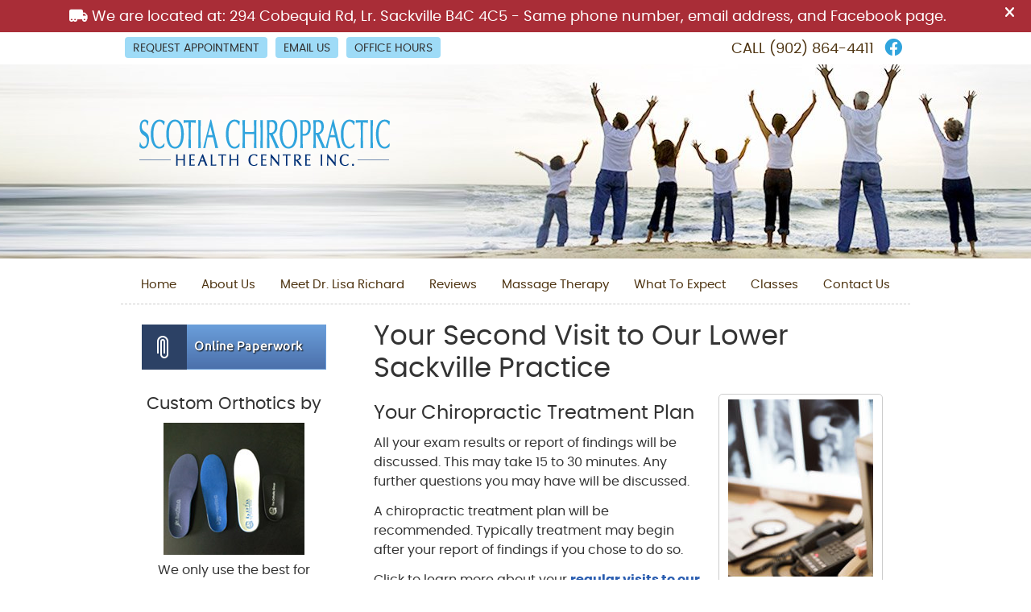

--- FILE ---
content_type: text/html; charset=UTF-8
request_url: https://www.scotiachiropractic.ca/second-visit/
body_size: 7902
content:
<!DOCTYPE html>
<html xmlns:fb="https://ogp.me/ns/fb#" xml:lang="en" lang="en">
	<head>
		<title>Second Visit | Lower Sackville, NS | Scotia Chiropractic Health Centre Inc.</title>
		<meta charset="utf-8">
		<meta name="viewport" content="initial-scale=1.0,width=device-width" />
		<meta property="og:type" content="website" /><meta name="description" content="" /><link rel="canonical" href="https://www.scotiachiropractic.ca/second-visit/" /><meta property="og:image" content="https://doc.vortala.com/childsites/uploads/1889/files/second-visit.jpg" /><meta property="og:image:width" content="180" /><meta property="og:image:height" content="220" /><meta property="og:url" content="https://www.scotiachiropractic.ca/second-visit/" /><meta property="og:title" content="Second Visit | Lower Sackville, NS | Scotia Chiropractic Health Centre Inc." /><meta property="og:description" content="" />
		<link rel="alternate" type="application/rss+xml" title="Scotia Chiropractic Health Centre Inc. » Feed" href="https://doc.vortala.com/gen/blogs-1885-feed.xml" />
		<link rel="icon" type="image/png" href="https://doc.vortala.com/childsites/uploads/1889/files/favicon.png" />
		<link rel="stylesheet" type="text/css" href="https://doc.vortala.com/childsites/static/1889/_style-1743984497.css" integrity="sha384-PSQuyZISlaWZrszkSXSZ7J5PQfVfEPeAMxoTrcIGYS/oPiAkrACQQGQwk9vKGyGH" crossorigin="anonymous" />
		<script defer type="text/javascript" src="https://doc.vortala.com/childsites/static/1889/_script-1743984497.js" integrity="sha384-R9QTnDUHNgJ8xgSh3CspFPySIwb64JT+X7XJuEpeGqz3whBLdtOi98gAd3JwTQPC" crossorigin="anonymous"></script>
 		<script type="application/ld+json"> {
	"@context": "https://schema.org",
	"@type": "MedicalClinic",
    			"alternateName": "Chiropractic",
	"address": {
		"@type": "PostalAddress",
	    "addressLocality": "Lower Sackville",
	    "addressRegion": "NS",
	    "postalCode":"B4C 4C5",
	    "streetAddress": "294 Cobequid Rd"
    },
	"description": "Dr. Lisa Richard is a family chiropractor who loves serving Lower Sackville and HRM residents. Call: (902) 864-4411",
	"image": "https://doc.vortala.com/childsites/uploads/1889/files/logo1-op.png",
	"name": "Scotia Chiropractic Health Centre Inc.",
	"telephone": "(902) 864-4411",
	"openingHoursSpecification": [{
						      "@type": "OpeningHoursSpecification",
						      "opens": "13:00",
						      "dayOfWeek":  "https://schema.org/Tuesday",
						      "closes": "18:00"
						    },{
						      "@type": "OpeningHoursSpecification",
						      "opens": "09:00",
						      "dayOfWeek":  "https://schema.org/Wednesday",
						      "closes": "16:00"
						    },{
						      "@type": "OpeningHoursSpecification",
						      "opens": "13:00",
						      "dayOfWeek":  "https://schema.org/Thursday",
						      "closes": "18:00"
						    }],"geo": {
	    "@type": "GeoCoordinates",
	    "latitude": "44.7613792",
	    "longitude": "-63.655656"
    },"sameAs" : ["https://www.facebook.com/scotiachiropractic/"]}</script>
		<meta name="google-site-verification" content="hhaDDF4G3pbW6l30xUNMvuNBtXycTZgOhADEKyz9wWg" /><!-- Google Tag Manager ADDED BY SEO -->
<script>(function(w,d,s,l,i){w[l]=w[l]||[];w[l].push({'gtm.start':
new Date().getTime(),event:'gtm.js'});var f=d.getElementsByTagName(s)[0],
j=d.createElement(s),dl=l!='dataLayer'?'&l='+l:'';j.async=true;j.src=
'https://www.googletagmanager.com/gtm.js?id='+i+dl;f.parentNode.insertBefore(j,f);
})(window,document,'script','dataLayer','GTM-KC4T6HV');</script>
<!-- End Google Tag Manager --><script async src="https://www.googletagmanager.com/gtag/js?id=UA-30169448-37"></script><meta name="ppnum" content="2941" /><meta name="lastGen" content="09.25.2025 01:00:35" data-ts="1758762035" />
	</head>
	<body class="not-home page page-id-245 page-second-visit type-page layout-two-col-left banner-active">
	<div id='siteid' style="display:none;">1885</div>
		<!-- Google Tag Manager (noscript) ADDED BY SEO -->
<noscript><iframe src="https://www.googletagmanager.com/ns.html?id=GTM-KC4T6HV"
height="0" width="0" style="display:none;visibility:hidden"></iframe></noscript>
<!-- End Google Tag Manager (noscript) -->
		<a id="top"></a>
		<a href="#content" class="skip-to-content">Skip to content</a>
		<div class="nav nav-utility nav-sb_before sticky-top"><div class="utility_wrap"><ul><li class="utility_item appointments util_left"><a class="button request_appointment-link" href="#">Request Appointment</a></li><li class="utility_item utility_email util_left"><a class="contact_practitioner-link button" title="Contact" href="#">Email Us</a></li><li class="utility_item office_hours util_left"><a class="button" href="#">Office Hours</a><div class="office_hours_popup" style="display:none;position:absolute;"><div class="up_arrow"></div><h3 class="office_hours-title">Office Hours</h3><div class="office_hours_small">	        <div class="headerDiv headerRow fullRow">	            <div class="wholeDayTitleCol">Day</div>	            <div class="wholeHoursTitleCol">Hours</div>	        </div><div class="tueDiv even_day_row fullRow">                    <div class="dayCol">T</div>                    <div class="hoursCol">1:00 pm - 6:00 pm</div>                </div><div class="wedDiv odd_day_row fullRow">                    <div class="dayCol">W</div>                    <div class="hoursCol">9:00 am - 4:00 pm</div>                </div><div class="thuDiv even_day_row fullRow">                    <div class="dayCol">T</div>                    <div class="hoursCol">1:00 pm - 6:00 pm</div>                </div><div class="footerDiv footerRow">        <div class="footerCol oh_phone"><span class="oh_phone_call">Call <a href="tel:(902)864-4411">(902) 864-4411 </a></span></div>    </div></div></div></li><li class="utility_item utility_social util_right"><a class="facebook_social" href="https://www.facebook.com/scotiachiropractic/" target="_blank" style="text-indent:0;color:#30A4DD;"><span class="visuallyhidden">facebook social button</span><i class="fa-brands fa-facebook"></i></a></li><li class="utility_item phone util_right"><span class="phone_text">CALL</span> <a href="tel:(902) 864-4411">(902) 864-4411</a></li></ul></div></div>
		<div id="containing_wrap">
			<div id="wrap">
				
				<div id="header_wrap"><div id="header">
					<div id="logo" class="left"><span id="site-title"><a href="/" title="Welcome to Scotia Chiropractic Health Centre Inc."><img src="https://doc.vortala.com/childsites/uploads/1889/files/logo1-op.png" width="318" height="74" alt="Scotia Chiropractic Health Centre Inc. logo - Home" /><span id="blog-title">Scotia Chiropractic Health Centre Inc.</span></a></span></div>
					<div class="n-a-p"></div>
				</div></div>
				<div title="Main Menu" id="dd-primary_nav"><a href="#"><i class="fa-solid fa-bars" aria-hidden="true"></i>Menu</a></div><div class="nav nav-primary nav-between-mmh center_menu" title=""><ul id="primary_nav" class="menu"><li class="first menu-item menu-item-home"><a href="/">Home</a></li><li id="menu-item-265" class="menu-item menu-item-type-post_type menu-item-object-syndicated menu-item-has-children menu-item-265"><a href="/info/about-us/">About Us</a>
<ul class="sub-menu">
	<li id="menu-item-267" class="menu-item menu-item-type-post_type menu-item-object-syndicated menu-item-267"><a href="/info/our-techniques/">Our Techniques</a></li>
	<li id="menu-item-321" class="menu-item menu-item-type-post_type menu-item-object-page menu-item-321"><a href="/blog/">Our Blog</a></li>
</ul>
</li>
<li id="menu-item-266" class="menu-item menu-item-type-post_type menu-item-object-page menu-item-266"><a href="/meet-dr-lisa-richard/">Meet Dr. Lisa Richard</a></li>
<li id="menu-item-719" class="menu-item menu-item-type-post_type menu-item-object-page menu-item-719"><a href="/reviews/">Reviews</a></li>
<li id="menu-item-268" class="menu-item menu-item-type-post_type menu-item-object-page menu-item-268"><a href="/massage-therapy/">Massage Therapy</a></li>
<li id="menu-item-269" class="menu-item menu-item-type-post_type menu-item-object-syndicated current-menu-ancestor current-menu-parent menu-item-has-children menu-item-269"><a href="/info/what-to-expect/">What To Expect</a>
<ul class="sub-menu">
	<li id="menu-item-456" class="menu-item menu-item-type-post_type menu-item-object-page menu-item-456"><a href="/online-forms/">Online Forms</a></li>
	<li id="menu-item-272" class="menu-item menu-item-type-post_type menu-item-object-page menu-item-272"><a href="/your-first-visit/">Your First Visit</a></li>
	<li id="menu-item-271" class="menu-item menu-item-type-post_type menu-item-object-page current-menu-item page_item page-item-245 current_page_item menu-item-271"><a href="/second-visit/">Second Visit</a></li>
	<li id="menu-item-270" class="menu-item menu-item-type-post_type menu-item-object-page menu-item-270"><a href="/regular-visits/">Regular Visits</a></li>
</ul>
</li>
<li id="menu-item-273" class="menu-item menu-item-type-post_type menu-item-object-page menu-item-273"><a href="/classes/">Classes</a></li>
<li id="menu-item-274" class="menu-item menu-item-type-post_type menu-item-object-page menu-item-has-children menu-item-274"><a href="/contact-us/">Contact Us</a>
<ul class="sub-menu">
	<li id="menu-item-275" class="last menu-item menu-item-type-post_type menu-item-object-page menu-item-275"><a href="/practice-hours/">Practice Hours</a></li>
</ul>
</li>
</ul></div>
				<div id="container_wrap">
					
					<div id="container">
						<div id="content">
							<div id="post-245" class="245 category- page"><div class="entry-content cf"><h1>Your Second Visit to Our Lower Sackville Practice</h1>
<div id="attachment_637" class="wp-caption alignright" style="width: 190px"><img class="wp-image-637 size-full" title="On your report visit we explain what we found and how we may be able to help you." src="https://doc.vortala.com/childsites/uploads/1889/files/second-visit.jpg" alt="On your report visit we explain what we found and how we may be able to help you." width="180" height="220" />
<p class="wp-caption-text">On your report visit we explain what we found and how we may be able to help you.</p>
</div>
<h4>Your Chiropractic Treatment Plan</h4>
<p>All your exam results or report of findings will be discussed. This may take 15 to 30 minutes. Any further questions you may have will be discussed.</p>
<p>A chiropractic treatment plan will be recommended. Typically treatment may begin after your report of findings if you chose to do so.</p>
<p>Click to learn more about your <a title="Regular Visits" href="/regular-visits/">regular visits to our Lower Sackville office</a>.</p>
<hr />
<h3 style="text-align: center;">Scotia Chiropractic Health Centre Inc. | (902) 864-4411</h3>
</div></div>
							
						</div>
					</div>
					<div id="primary" class="aside primary-aside sidebar_widget_area interior_primary_widget_area"><ul class="xoxo"><li id="banners-widget-4" class="widget v_banners_widget"><div class="banner" id="banner-759" style="overflow: hidden"><a href="http://www.scotiachiropractic.ca/online-forms/"  class=""><img src="https://doc.vortala.com/childsites/uploads/1889/files/online-paperwork.png" class="center" alt="Paperwork" /></a></div></li><li id="vortala_text-5" class="widget vortala_text"><div class="textwidget"><div class="banner" id="banner-1300" style="overflow: hidden"><div class="center "><h3>Custom Orthotics by</h3>
<a href="/custom-orthotics" target="_blank"><img src="https://doc.vortala.com/childsites/uploads/1889/files/custom-orthotics-sm.jpg" alt="orthotics" width="175" height="164" size-full wp-image-1289" /></a><br />
We only use the best for<br />
Orthotics and footwear<br />
Experiencing foot pain?<br />
Need specialized footwear?<br />
<a href="/contact-us">Schedule an Orthotic<br />
Appt. with us today!</a><br /></div></div></div></li><li id="nav_menu-3" class="widget widget_nav_menu"><h3 class="widget-title"><span class="widget-title-left"><span class="widget-title-right">Today's Chiropractic</span></span></h3><div class="menu-chiropractic-container" title=""><ul id="menu-chiropractic" class="menu"><li id="menu-item-178" class="first menu-item menu-item-type-post_type menu-item-object-syndicated menu-item-178"><a href="/info/become-a-patient/">Become a Patient</a></li>
<li id="menu-item-755" class="menu-item menu-item-type-post_type menu-item-object-page menu-item-755"><a href="/online-forms/">Online Paperwork</a></li>
<li id="menu-item-198" class="menu-item menu-item-type-post_type menu-item-object-syndicated menu-item-has-children menu-item-198"><a href="/info/who-we-help/">Who We Help</a>
<ul class="sub-menu">
	<li id="menu-item-181" class="menu-item menu-item-type-post_type menu-item-object-syndicated menu-item-181"><a href="/info/auto-accidents/">Auto Accidents</a></li>
	<li id="menu-item-201" class="menu-item menu-item-type-post_type menu-item-object-syndicated menu-item-201"><a href="/info/back-pain/">Back Pain</a></li>
	<li id="menu-item-200" class="menu-item menu-item-type-post_type menu-item-object-syndicated menu-item-200"><a href="/info/carpal-tunnel-syndrome/">Carpal Tunnel Syndrome</a></li>
	<li id="menu-item-199" class="menu-item menu-item-type-post_type menu-item-object-syndicated menu-item-199"><a href="/info/headaches/">Headaches</a></li>
	<li id="menu-item-179" class="menu-item menu-item-type-post_type menu-item-object-syndicated menu-item-179"><a href="/info/neck-pain/">Neck Pain</a></li>
	<li id="menu-item-196" class="menu-item menu-item-type-post_type menu-item-object-syndicated menu-item-196"><a href="/info/pinched-nerve/">Pinched Nerve</a></li>
	<li id="menu-item-195" class="menu-item menu-item-type-post_type menu-item-object-syndicated menu-item-195"><a href="/info/pregnancy/">Pregnancy</a></li>
	<li id="menu-item-194" class="menu-item menu-item-type-post_type menu-item-object-syndicated menu-item-194"><a href="/info/sciatica/">Sciatica</a></li>
	<li id="menu-item-193" class="menu-item menu-item-type-post_type menu-item-object-syndicated menu-item-193"><a href="/info/scoliosis/">Scoliosis</a></li>
	<li id="menu-item-192" class="menu-item menu-item-type-post_type menu-item-object-syndicated menu-item-192"><a href="/info/slipped-disc/">Slipped Disc</a></li>
	<li id="menu-item-191" class="menu-item menu-item-type-post_type menu-item-object-syndicated menu-item-191"><a href="/info/stress/">Stress</a></li>
	<li id="menu-item-190" class="menu-item menu-item-type-post_type menu-item-object-syndicated menu-item-190"><a href="/info/whiplash/">Whiplash</a></li>
</ul>
</li>
<li id="menu-item-176" class="menu-item menu-item-type-post_type menu-item-object-syndicated menu-item-176"><a href="/info/adjustments/">Adjustments</a></li>
<li id="menu-item-160" class="menu-item menu-item-type-post_type menu-item-object-syndicated menu-item-160"><a href="/info/practice-newsletter/">Practice Newsletter</a></li>
<li id="menu-item-162" class="last menu-item menu-item-type-post_type menu-item-object-syndicated menu-item-162"><a href="/info/getting-started-video/">Getting Started Video</a></li>
</ul></div></li><li id="officehourswidget-2" class="widget OfficeHoursWidget"><h3 class="widget-title" ><span class="widget-title-left"><span class="widget-title-right">Office Hours</span></span></h3><div class="office_hours_widget"><div class="headerDiv headerRow fullRow">
                <div class="wholeDayTitleCol"> Day </div>
                <div class="wholeHoursTitleCol">Hours</div>
            </div><div class="fullRow tueDiv even_day_row">
                        <span class="dayCol">Tuesday</span>
                        <span class="hoursCol">1:00 pm - 6:00 pm</span>
                    </div><div class="fullRow wedDiv odd_day_row">
                        <span class="dayCol">Wednesday</span>
                        <span class="hoursCol">9:00 am - 4:00 pm</span>
                    </div><div class="fullRow thuDiv even_day_row">
                        <span class="dayCol">Thursday</span>
                        <span class="hoursCol">1:00 pm - 6:00 pm</span>
                    </div><div class="footerDiv footerRow">
            <div class="footerCol oh_phone"><span class="oh_phone_call">Call: </span><a href="tel:(902) 864-4411"> (902) 864-4411 </a></div>
        </div></div></ul></div>
				</div>
			</div>
			
			<div id="footer_wrap">
				<div id="footer">
					
					<div id="wp_footer">
						
						<div style='display:none;'><div id='contact_practitioner-container' class='v_contact_form'><div id='contact_practitioner-content'>
			            <div class='contact_practitioner-content'>
			                <div class='contact_practitioner-title'>Email Scotia Chiropractic Health Centre Inc.</div>
			                <div class='contact_practitioner-loading' style='display:none'></div>
			                <div class='contact_practitioner-message' style='display:none'></div>
			                <form class='ui form' method='post' action=''>
						            <div class='field'>
				                        <label for='contact_practitioner-message' class='visuallyhidden'>Comments, Requests, Questions, or Suggestions</label><textarea id='contact_practitioner-message' class='' placeholder='Comments, Requests, Questions, or Suggestions' name='message'></textarea><br/>
				                    </div>
				                    <div class='field'>
				                        <div class='two fields'>
				                            <div class='field'><label for='contact_practitioner-first_name' class='visuallyhidden'>First Name</label><input type='text' id='contact_practitioner-first_name' name='first_name' placeholder='First' /></div>
				                            <div class='field'><label for='contact_practitioner-last_name' class='visuallyhidden'>Last Name</label><input type='text' id='contact_practitioner-last_name' name='last_name' placeholder='Last' /></div>
				                        </div>
				                    </div>
				                    <fieldset class='form-fieldset'>
							            <div class='inline fields radios'>
							                <legend class='form-label'>Respond to me via:</legend>
							                <div class='field'>
							                    <div class='ui radio checkbox'>
							                        <input type='radio' name='popup_respond_contact' id='popup_respond_email' />
							                        <label for='popup_respond_email'>Email</label>
							                    </div>
							                </div>
							                <div class='field'>
							                    <div class='ui radio checkbox'>
							                        <input type='radio' name='popup_respond_contact' id='popup_respond_phone' />
							                        <label for='popup_respond_phone'>Phone</label>
							                    </div>
							                </div>
							                <div class='field'>
							                    <div class='ui radio checkbox'>
							                        <input type='radio' name='popup_respond_contact' id='popup_respond_none' />
							                       <label for='popup_respond_none'>No Response</label>
							                    </div>
							                </div>
							            </div>
						            </fieldset>
						            <div class='field'>
						                <div class='field'><label for='contact_practitioner-email' class='visuallyhidden'>Email Address</label><input type='text' id='contact_practitioner-email' name='email' placeholder='Email Address' /></div>
						                <div class='field'><label for='contact_practitioner-phone' class='visuallyhidden'>Phone Number</label><input type='text' id='contact_practitioner-phone' name='phone' placeholder='Phone Number' /></div>
						            </div>
						            <div class='field'>
				                        <div class='ui checkbox'>
				                            <input type='checkbox' name='phi_agree' id='contact_practitioner-no_phi_agree_check' value='' />
				                            <label for='contact_practitioner-no_phi_agree_check'>I agree to refrain from including any personally identifiable information or protected health information in the comment field. For more info, <a class='phi_info info-popup-hover' href='#'>read disclaimer</a>.</label>
				                            <div class='info-popup' style='display:none;'><i class='fa-solid fa-times'></i>Please keep in mind that communications via email over the internet are not secure. Although it is unlikely, there is a possibility that information you include in an email can be intercepted and read by other parties or unauthorized individuals. Please do not include personal identifying information such as your birth date, or personal medical information in any emails you send to us. Communication via our website cannot replace the relationship you have with a physician or another healthcare practitioner.<div class='pointer'></div><div class='pointerBorder'></div></div>
				                        </div>
				                    </div>
						            <div class='field'>
				                        <div class='ui checkbox'>
				                            <input type='checkbox' name='consent' id='contact_practitioner-consent_check' value='' />
				                            <label class='privacy_consent_message' for='contact_practitioner-consent_check'>I consent to having this website store my submitted information so they can respond to my inquiry. For more info, read our <a class='privacy-link' href='/info/privacy/' rel='nofollow'>privacy policy</a>.</label>
				                        </div>
				                    </div>
						            <div class='antispam'><label for='popup_contact_form_url'>Leave this empty:</label><input id='popup_contact_form_url' name='url' class='' value=''/></div>
									<button type='submit' class='contact_practitioner-button contact_practitioner-send ui button'>Send Message</button>
						            <input type='hidden' name='token' value='da73b12354f92153ed35d88ec0b2e7d4'/>
						            <br/>
						        </form>
						    </div>
						</div></div></div>
						<div style='display:none;'><div id='request_appointment-container' class='v_appt_form'><div id='request_appointment-content'>
				            <div class='request_appointment-content'>
				                <div class='request_appointment-title'>Request Appointment <span class='request_appointment-subtitle'>(pending confirmation)</span></div>
						        <div class='request_appointment-loading' style='display:none'></div>
				                <div class='request_appointment-message' style='display:none'></div>
				                <form class='ui form' method='post' action=''>
						            <div class='grouped fields radios patient_type'>
				                        <fieldset class='grouped fields'>
				                        	<legend class='visuallyhidden'>Patient Type</legend>
					                        <div class='field'>
							                    <div class='ui radio checkbox'>
							                        <input id='popup_appt_new' type='radio' name='patient_type' value='New Patient' />
							                        <label for='popup_appt_new'>New Patient</label>
							                    </div>
							                </div>
							                <div class='field first_radio'>
							                    <div class='ui radio checkbox'>
							                        <input id='popup_appt_current' type='radio' name='patient_type' value='Current Patient' />
							                        <label for='popup_appt_current'>Current Patient</label>
							                    </div>
							                </div>
							                <div class='field'>
							                    <div class='ui radio checkbox'>
							                        <input id='popup_appt_returning' type='radio' name='patient_type' value='Returning Patient' />
							                        <label for='popup_appt_returning'>Returning Patient</label>
							                    </div>
							                </div>
						                </fieldset>
						            </div>
						            <div class='field'>
				                        <div class='two fields'>
				                            <div class='field'><label for='request_appointment-first_name' class='visuallyhidden'>First Name</label><input type='text' id='request_appointment-first_name' name='first_name' placeholder='First' /></div>
				                            <div class='field'><label for='request_appointment-last_name' class='visuallyhidden'>Last Name</label><input type='text' id='request_appointment-last_name' name='last_name' placeholder='Last' /></div>
				                        </div>
				                    </div>
						            <div class='field'>
						                <div class='field'><label for='request_appointment-email' class='visuallyhidden'>Email Address</label><input type='text' id='request_appointment-email' name='email' placeholder='Email Address' /></div>
						                <div class='field'><label for='request_appointment-phone' class='visuallyhidden'>Phone Number</label><input type='text' id='request_appointment-phone' name='phone' placeholder='Phone Number' /></div>
						            </div>
						            <fieldset class='form-fieldset'>
							            <div class='inline fields radios'>
							                <legend class='form-label'>Respond to me via:</legend>
							                <div class='field'>
							                    <div class='ui radio checkbox'>
							                        <input type='radio' name='popup_request_respond' id='request_respond_email' />
							                        <label for='request_respond_email'>Email</label>
							                    </div>
							                </div>
							                <div class='field'>
							                    <div class='ui radio checkbox'>
							                        <input type='radio' name='popup_request_respond' id='request_respond_phone' />
							                        <label for='request_respond_phone'>Phone</label>
							                    </div>
							                </div>
							            </div>
							        </fieldset>
						            <div class='equal width field pickdate'>
						                <span class='form-label'>Preferred Day/Time:</span>
						                <div class='fields'>
						                    <div class='field'>
						                        <label for='thickbox_datepicker' class='visuallyhidden'>Date</label><input type='text' value='' name='thickbox_datepicker' id='thickbox_datepicker' /><i class='fa-solid fa-calendar' id='popup_apptDateId' aria-hidden='true'></i>
						                    </div>
						                    <div class='field'>
							                    <label for='appt_hour' class='visuallyhidden'>Appointment Hour</label>
						                        <select id='appt_hour' name='appt_hour'>
						                            <option value=''>H</option>
						                            <option value='1'>1</option>
						                            <option value='2'>2</option>
						                            <option value='3'>3</option>
						                            <option value='4'>4</option>
						                            <option value='5'>5</option>
						                            <option value='6'>6</option>
						                            <option value='7'>7</option>
						                            <option value='8'>8</option>
						                            <option value='9'>9</option>
						                            <option value='10'>10</option>
						                            <option value='11'>11</option>
						                            <option value='12'>12</option>
						                        </select>
						                    </div>
						                    <div class='field'>
						                    	<label for='appt_min' class='visuallyhidden'>Appointment Minute</label>
						                        <select id='appt_min' name='appt_min'>
						                            <option value=''>M</option>
						                            <option value='00'>00</option>
						                            <option value='15'>15</option>
						                            <option value='30'>30</option>
						                            <option value='45'>45</option>
						                        </select>
						                    </div>
						                    <fieldset>
							                    <div class='fields time-radios'>
					                                <legend class='visuallyhidden'>AM or PM</legend>
					                                <div class='field'>
					                                    <div class='ui radio checkbox'>
					                                        <input type='radio' name='time' id='time_am' value='am' />
					                                        <label for='time_am'>AM</label>
					                                    </div>
					                                </div>
					                                <div class='field'>
					                                    <div class='ui radio checkbox'>
					                                        <input type='radio' name='time' id='time_pm' value='pm' />
					                                        <label for='time_pm'>PM</label>
					                                    </div>
					                                </div>
					                            </div>
				                            </fieldset>
						                </div>
						            </div>
						            <div class='field'>
				                        <label for='popup_request_appointment-message' class='visuallyhidden'>Comments or Questions</label><textarea id='popup_request_appointment-message' placeholder='Comments or Questions' name='message'></textarea>
				                    </div>
				                    <div class='field'>
						                <div class='ui checkbox'>
						                    <input type='checkbox' name='phi_check' id='no_phi_agree_check' value='' />
						                    <label for='no_phi_agree_check'>I agree to refrain from including any personally identifiable information or protected health information in the comment field. For more info, <a class='phi_info info-popup-hover' href='#'>read disclaimer</a>.</label>
						                    <div class='info-popup' style='display:none;'><i class='fa-solid fa-times'></i>Please keep in mind that communications via email over the internet are not secure. Although it is unlikely, there is a possibility that information you include in an email can be intercepted and read by other parties or unauthorized individuals. Please do not include personal identifying information such as your birth date, or personal medical information in any emails you send to us. Communication via our website cannot replace the relationship you have with a physician or another healthcare practitioner.<div class='pointer'></div><div class='pointerBorder'></div></div>
						                </div>
						            </div>
				                    <div class='field'>
						                <div class='ui checkbox'>
						                    <input type='checkbox' name='consent' id='consent_check' value='' />
						                    <label class='privacy_consent_message' for='consent_check'>I consent to having this website store my submitted information so they can respond to my inquiry. For more info, read our <a class='privacy-link' href='/info/privacy/' rel='nofollow'>privacy policy</a>.</label>
						                </div>
						            </div>
						            <div class='antispam'><label for='request_appointment-url'>Leave this empty:</label><input id='request_appointment-url' name='url' class='request_appointment-input' value=''/></div>
									<div class='request_appointment-message' style='display:none'></div>
						            <button type='submit' class='request_appointment-button request_appointment-send ui button'>Send Message</button>
						            <input type='hidden' name='token' value='8fabd42452602ef7890da229a517fa0d'/>
						            <br/>
						        </form>
						    </div>
						</div></div></div>
					</div>
				</div>
			</div>
			</div><div id="utility_credit_wrap"><div id="centered_footer"><div class="nav nav-utility nav-footer"><div class="footer_utility_wrap"><div class="social_sharing"><a href="https://twitter.com/home?status=https://www.scotiachiropractic.ca/second-visit" target="_blank" class="social_share_button share_twitter">Share on Twitter</a><a target="_blank" href="https://www.facebook.com/dialog/share?app_id=106614613350&display=popup&href=https%3A%2F%2Fwww.scotiachiropractic.ca%2Fsecond-visit" class="social_share_button share_facebook">Share on Facebook</a><a href="mailto:?&subject=Second Visit - Scotia Chiropractic Health Centre Inc.&body=https%3A%2F%2Fwww.scotiachiropractic.ca%2Fsecond-visit" target="_blank" class="social_share_button share_email">Share via Email</a></div><ul><li class="utility_item appointments"><a class="button request_appointment-link" href="#">Request Appointment</a></li><li class="utility_item utility_email"><a class="contact_practitioner-link button" title="Contact" href="#">Email Us</a></li></ul></div></div><div class="footer_schema"><div><span class="schema-practice-name">Scotia Chiropractic Health Centre Inc.</span><br />
		<span class="schema-practice-info"><span class="schema-practice-address">294 Cobequid Rd</span><br /><span class="schema-practice-city">Lower Sackville</span>, <span class="schema-practice-state">NS</span><span class="schema-practice-zip"> B4C 4C5</span></span><br />
		Phone: <span class="schema-practice-phone"><a href="tel:(902)864-4411">(902) 864-4411</a></span></div></div><div id="credit_wrap"><div id="footer_right" class="right"><div title="Footer Links" class="nav nav-footer"><ul><li class="first"><a rel="nofollow" href="/info/copyright/">Copyright</a></li><li class="legal"><a rel="nofollow" href="/info/legal-disclaimer/">Legal</a></li><li class="privacy"><a rel="nofollow" href="/info/privacy/">Privacy</a></li><li class="accessibility"><a rel="nofollow" href="/info/accessibility/">Accessibility</a></li><li class="last"><a href="/sitemap/">Sitemap</a></li></ul></div><div id="credits">Chiropractic Websites by Perfect Patients</div></div></div></div></div><script type='text/javascript'>var _userway_config = {position: 2, color: '#053e67', language: 'en',  account: 'KDdL2Y0IcC'};</script>
                        <script type='text/javascript' defer src='https://cdn.userway.org/widget.js'></script>
                        <script type='text/javascript'>
                            function userWayTitle(){
                                if (document.querySelector('.userway') !== null) {
                                    var uw = document.getElementsByClassName('userway')[0];
                                    uw.getElementsByClassName('userway_accessibility_icon')[0].setAttribute('title', 'Accessibility Menu');
                                    clearTimeout(userWayTimer);
                                }
                            }
                            var userWayTimer = setTimeout(userWayTitle, 2000);
                        </script>
			<script>function scriptBanner() {setTimeout(function(){if(window.jQuery){var bgPos = Number(jQuery('body').css('background-position-y').replace('px', '').replace('%',''));var navPosition = jQuery('.nav-sb_before').css('position');var containerMarginTop = jQuery('#containing_wrap').css('margin-top');var data = `<div class="script-banner" style="font-size:18px;top:0;position:relative;z-index:8000;padding:10px 40px 10px 20px;color:#FFFFFF;background-color:#a92d37;"><span style="font-family: poppins;"><i class="fas fa-truck-moving"></i> We are located at: 294 Cobequid Rd, Lr. Sackville B4C 4C5 - Same phone number, email address, and Facebook page.</span>

<!--<span style="font-family: poppins;"><i class="fas fa-first-aid"></i> WE ARE OPEN! - <a href="/contact-us/" style="color: #fff !important; text-decoration: underline;">Read Our Protocols</a> | <a href="https://covid-self-assessment.novascotia.ca/en" target="_blank" style="color: #fff; text-decoration: underline;">Click here to self-assess prior to visiting our office.</a></span>-->`;data = data+'<i class="fa-solid fa-times" style="position:absolute;right:20px;top:6px;font-size:18px"></i></div>';data = data+'<style>.nav-utility.sticky-top{position:relative;}#containing_wrap{margin-top:0;}.script-banner{font-family:poppins;}.script-banner i:hover, .script-banner svg:hover{cursor:pointer}.script-banner{text-align:center;}</style>';jQuery('body').css('background-position-y', bgPos+30);jQuery('body').before(data);jQuery('.script-banner i, .script-banner svg').on('click', function(e) {jQuery('.script-banner').slideUp();if( jQuery('.nav-utility').hasClass('sticky-top') || jQuery('.nav-utility').hasClass('static-top') ) {jQuery('.nav-sb_before').css('position', navPosition);jQuery('#containing_wrap').css('margin-top', containerMarginTop);jQuery('body').css('background-position', 'center '+bgPos);jQuery('body').removeClass('banner-active');}});} else {scriptBanner();}}, 300);}scriptBanner();</script>
		</div>
	</body>
</html>